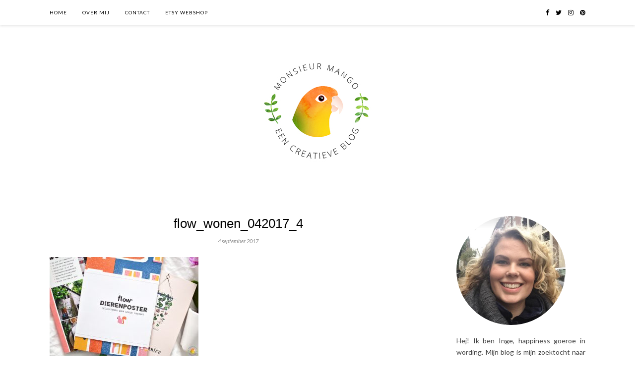

--- FILE ---
content_type: text/html; charset=UTF-8
request_url: https://www.monsieurmango.nl/flow-wonen/flow_wonen_042017_4/
body_size: 14190
content:
<!DOCTYPE html>
<html lang="nl">
<head>

	<meta charset="UTF-8">
	<meta http-equiv="X-UA-Compatible" content="IE=edge">
	<meta name="viewport" content="width=device-width, initial-scale=1">

	<link rel="profile" href="https://gmpg.org/xfn/11" />
	
		
	<link rel="alternate" type="application/rss+xml" title="Monsieur Mango RSS Feed" href="https://www.monsieurmango.nl/feed/" />
	<link rel="alternate" type="application/atom+xml" title="Monsieur Mango Atom Feed" href="https://www.monsieurmango.nl/feed/atom/" />
	<link rel="pingback" href="https://www.monsieurmango.nl/xmlrpc.php" />
	
	<meta name='robots' content='index, follow, max-image-preview:large, max-snippet:-1, max-video-preview:-1' />
<script type="text/javascript">
var trackScrolling=false;
var trackScrollingPercentage=false;
var ScrollingPercentageNumber=25;
var stLogInterval=10*1000;
var cutOffTime=900;
var trackNoEvents=false;
var trackNoMaxTime=false;
var docTitle='flow_wonen_042017_4';
</script>

	<!-- This site is optimized with the Yoast SEO plugin v19.9 - https://yoast.com/wordpress/plugins/seo/ -->
	<title>flow_wonen_042017_4 &bull; Monsieur Mango</title>
	<link rel="canonical" href="https://www.monsieurmango.nl/flow-wonen/flow_wonen_042017_4/" />
	<meta property="og:locale" content="nl_NL" />
	<meta property="og:type" content="article" />
	<meta property="og:title" content="flow_wonen_042017_4 &bull; Monsieur Mango" />
	<meta property="og:url" content="https://www.monsieurmango.nl/flow-wonen/flow_wonen_042017_4/" />
	<meta property="og:site_name" content="Monsieur Mango" />
	<meta property="article:modified_time" content="2017-09-04T14:19:49+00:00" />
	<meta property="og:image" content="https://www.monsieurmango.nl/flow-wonen/flow_wonen_042017_4" />
	<meta property="og:image:width" content="1024" />
	<meta property="og:image:height" content="683" />
	<meta property="og:image:type" content="image/jpeg" />
	<meta name="twitter:card" content="summary_large_image" />
	<meta name="twitter:site" content="@monsieur_mango" />
	<script type="application/ld+json" class="yoast-schema-graph">{"@context":"https://schema.org","@graph":[{"@type":"WebPage","@id":"https://www.monsieurmango.nl/flow-wonen/flow_wonen_042017_4/","url":"https://www.monsieurmango.nl/flow-wonen/flow_wonen_042017_4/","name":"flow_wonen_042017_4 &bull; Monsieur Mango","isPartOf":{"@id":"https://www.monsieurmango.nl/#website"},"primaryImageOfPage":{"@id":"https://www.monsieurmango.nl/flow-wonen/flow_wonen_042017_4/#primaryimage"},"image":{"@id":"https://www.monsieurmango.nl/flow-wonen/flow_wonen_042017_4/#primaryimage"},"thumbnailUrl":"https://www.monsieurmango.nl/wp-content/uploads/2017/04/flow_wonen_042017_4.jpg","datePublished":"2017-09-04T14:18:20+00:00","dateModified":"2017-09-04T14:19:49+00:00","breadcrumb":{"@id":"https://www.monsieurmango.nl/flow-wonen/flow_wonen_042017_4/#breadcrumb"},"inLanguage":"nl","potentialAction":[{"@type":"ReadAction","target":["https://www.monsieurmango.nl/flow-wonen/flow_wonen_042017_4/"]}]},{"@type":"ImageObject","inLanguage":"nl","@id":"https://www.monsieurmango.nl/flow-wonen/flow_wonen_042017_4/#primaryimage","url":"https://www.monsieurmango.nl/wp-content/uploads/2017/04/flow_wonen_042017_4.jpg","contentUrl":"https://www.monsieurmango.nl/wp-content/uploads/2017/04/flow_wonen_042017_4.jpg","width":1024,"height":683,"caption":"Afbeelding Flow Wonen extra dierenposter"},{"@type":"BreadcrumbList","@id":"https://www.monsieurmango.nl/flow-wonen/flow_wonen_042017_4/#breadcrumb","itemListElement":[{"@type":"ListItem","position":1,"name":"Home","item":"https://www.monsieurmango.nl/"},{"@type":"ListItem","position":2,"name":"Flow Wonen","item":"https://www.monsieurmango.nl/flow-wonen/"},{"@type":"ListItem","position":3,"name":"flow_wonen_042017_4"}]},{"@type":"WebSite","@id":"https://www.monsieurmango.nl/#website","url":"https://www.monsieurmango.nl/","name":"Monsieur Mango","description":"Een creatieve blog met een duurzame twist","publisher":{"@id":"https://www.monsieurmango.nl/#/schema/person/a5d1db0045baf5f7fcbb3bb288822e72"},"potentialAction":[{"@type":"SearchAction","target":{"@type":"EntryPoint","urlTemplate":"https://www.monsieurmango.nl/?s={search_term_string}"},"query-input":"required name=search_term_string"}],"inLanguage":"nl"},{"@type":["Person","Organization"],"@id":"https://www.monsieurmango.nl/#/schema/person/a5d1db0045baf5f7fcbb3bb288822e72","name":"Inge","image":{"@type":"ImageObject","inLanguage":"nl","@id":"https://www.monsieurmango.nl/#/schema/person/image/","url":"https://www.monsieurmango.nl/wp-content/uploads/2017/04/flow_wonen_042017_4.jpg","contentUrl":"https://www.monsieurmango.nl/wp-content/uploads/2017/04/flow_wonen_042017_4.jpg","width":1024,"height":683,"caption":"Inge"},"logo":{"@id":"https://www.monsieurmango.nl/#/schema/person/image/"}}]}</script>
	<!-- / Yoast SEO plugin. -->


<link rel='dns-prefetch' href='//secure.gravatar.com' />
<link rel='dns-prefetch' href='//fonts.googleapis.com' />
<link rel='dns-prefetch' href='//v0.wordpress.com' />
<link rel='dns-prefetch' href='//c0.wp.com' />
<link rel="alternate" type="application/rss+xml" title="Monsieur Mango &raquo; feed" href="https://www.monsieurmango.nl/feed/" />
<link rel="alternate" type="application/rss+xml" title="Monsieur Mango &raquo; reactiesfeed" href="https://www.monsieurmango.nl/comments/feed/" />
<link rel="alternate" type="application/rss+xml" title="Monsieur Mango &raquo; flow_wonen_042017_4 reactiesfeed" href="https://www.monsieurmango.nl/flow-wonen/flow_wonen_042017_4/feed/" />
		<!-- This site uses the Google Analytics by MonsterInsights plugin v9.11.1 - Using Analytics tracking - https://www.monsterinsights.com/ -->
		<!-- Opmerking: MonsterInsights is momenteel niet geconfigureerd op deze site. De site eigenaar moet authenticeren met Google Analytics in de MonsterInsights instellingen scherm. -->
					<!-- No tracking code set -->
				<!-- / Google Analytics by MonsterInsights -->
		<script type="text/javascript">
window._wpemojiSettings = {"baseUrl":"https:\/\/s.w.org\/images\/core\/emoji\/14.0.0\/72x72\/","ext":".png","svgUrl":"https:\/\/s.w.org\/images\/core\/emoji\/14.0.0\/svg\/","svgExt":".svg","source":{"concatemoji":"https:\/\/www.monsieurmango.nl\/wp-includes\/js\/wp-emoji-release.min.js?ver=6.1.9"}};
/*! This file is auto-generated */
!function(e,a,t){var n,r,o,i=a.createElement("canvas"),p=i.getContext&&i.getContext("2d");function s(e,t){var a=String.fromCharCode,e=(p.clearRect(0,0,i.width,i.height),p.fillText(a.apply(this,e),0,0),i.toDataURL());return p.clearRect(0,0,i.width,i.height),p.fillText(a.apply(this,t),0,0),e===i.toDataURL()}function c(e){var t=a.createElement("script");t.src=e,t.defer=t.type="text/javascript",a.getElementsByTagName("head")[0].appendChild(t)}for(o=Array("flag","emoji"),t.supports={everything:!0,everythingExceptFlag:!0},r=0;r<o.length;r++)t.supports[o[r]]=function(e){if(p&&p.fillText)switch(p.textBaseline="top",p.font="600 32px Arial",e){case"flag":return s([127987,65039,8205,9895,65039],[127987,65039,8203,9895,65039])?!1:!s([55356,56826,55356,56819],[55356,56826,8203,55356,56819])&&!s([55356,57332,56128,56423,56128,56418,56128,56421,56128,56430,56128,56423,56128,56447],[55356,57332,8203,56128,56423,8203,56128,56418,8203,56128,56421,8203,56128,56430,8203,56128,56423,8203,56128,56447]);case"emoji":return!s([129777,127995,8205,129778,127999],[129777,127995,8203,129778,127999])}return!1}(o[r]),t.supports.everything=t.supports.everything&&t.supports[o[r]],"flag"!==o[r]&&(t.supports.everythingExceptFlag=t.supports.everythingExceptFlag&&t.supports[o[r]]);t.supports.everythingExceptFlag=t.supports.everythingExceptFlag&&!t.supports.flag,t.DOMReady=!1,t.readyCallback=function(){t.DOMReady=!0},t.supports.everything||(n=function(){t.readyCallback()},a.addEventListener?(a.addEventListener("DOMContentLoaded",n,!1),e.addEventListener("load",n,!1)):(e.attachEvent("onload",n),a.attachEvent("onreadystatechange",function(){"complete"===a.readyState&&t.readyCallback()})),(e=t.source||{}).concatemoji?c(e.concatemoji):e.wpemoji&&e.twemoji&&(c(e.twemoji),c(e.wpemoji)))}(window,document,window._wpemojiSettings);
</script>
<style type="text/css">
img.wp-smiley,
img.emoji {
	display: inline !important;
	border: none !important;
	box-shadow: none !important;
	height: 1em !important;
	width: 1em !important;
	margin: 0 0.07em !important;
	vertical-align: -0.1em !important;
	background: none !important;
	padding: 0 !important;
}
</style>
	<link rel='stylesheet' id='wp-block-library-css' href='https://c0.wp.com/c/6.1.9/wp-includes/css/dist/block-library/style.min.css' type='text/css' media='all' />
<style id='wp-block-library-inline-css' type='text/css'>
.has-text-align-justify{text-align:justify;}
</style>
<link rel='stylesheet' id='mediaelement-css' href='https://c0.wp.com/c/6.1.9/wp-includes/js/mediaelement/mediaelementplayer-legacy.min.css' type='text/css' media='all' />
<link rel='stylesheet' id='wp-mediaelement-css' href='https://c0.wp.com/c/6.1.9/wp-includes/js/mediaelement/wp-mediaelement.min.css' type='text/css' media='all' />
<link rel='stylesheet' id='classic-theme-styles-css' href='https://c0.wp.com/c/6.1.9/wp-includes/css/classic-themes.min.css' type='text/css' media='all' />
<style id='global-styles-inline-css' type='text/css'>
body{--wp--preset--color--black: #000000;--wp--preset--color--cyan-bluish-gray: #abb8c3;--wp--preset--color--white: #ffffff;--wp--preset--color--pale-pink: #f78da7;--wp--preset--color--vivid-red: #cf2e2e;--wp--preset--color--luminous-vivid-orange: #ff6900;--wp--preset--color--luminous-vivid-amber: #fcb900;--wp--preset--color--light-green-cyan: #7bdcb5;--wp--preset--color--vivid-green-cyan: #00d084;--wp--preset--color--pale-cyan-blue: #8ed1fc;--wp--preset--color--vivid-cyan-blue: #0693e3;--wp--preset--color--vivid-purple: #9b51e0;--wp--preset--gradient--vivid-cyan-blue-to-vivid-purple: linear-gradient(135deg,rgba(6,147,227,1) 0%,rgb(155,81,224) 100%);--wp--preset--gradient--light-green-cyan-to-vivid-green-cyan: linear-gradient(135deg,rgb(122,220,180) 0%,rgb(0,208,130) 100%);--wp--preset--gradient--luminous-vivid-amber-to-luminous-vivid-orange: linear-gradient(135deg,rgba(252,185,0,1) 0%,rgba(255,105,0,1) 100%);--wp--preset--gradient--luminous-vivid-orange-to-vivid-red: linear-gradient(135deg,rgba(255,105,0,1) 0%,rgb(207,46,46) 100%);--wp--preset--gradient--very-light-gray-to-cyan-bluish-gray: linear-gradient(135deg,rgb(238,238,238) 0%,rgb(169,184,195) 100%);--wp--preset--gradient--cool-to-warm-spectrum: linear-gradient(135deg,rgb(74,234,220) 0%,rgb(151,120,209) 20%,rgb(207,42,186) 40%,rgb(238,44,130) 60%,rgb(251,105,98) 80%,rgb(254,248,76) 100%);--wp--preset--gradient--blush-light-purple: linear-gradient(135deg,rgb(255,206,236) 0%,rgb(152,150,240) 100%);--wp--preset--gradient--blush-bordeaux: linear-gradient(135deg,rgb(254,205,165) 0%,rgb(254,45,45) 50%,rgb(107,0,62) 100%);--wp--preset--gradient--luminous-dusk: linear-gradient(135deg,rgb(255,203,112) 0%,rgb(199,81,192) 50%,rgb(65,88,208) 100%);--wp--preset--gradient--pale-ocean: linear-gradient(135deg,rgb(255,245,203) 0%,rgb(182,227,212) 50%,rgb(51,167,181) 100%);--wp--preset--gradient--electric-grass: linear-gradient(135deg,rgb(202,248,128) 0%,rgb(113,206,126) 100%);--wp--preset--gradient--midnight: linear-gradient(135deg,rgb(2,3,129) 0%,rgb(40,116,252) 100%);--wp--preset--duotone--dark-grayscale: url('#wp-duotone-dark-grayscale');--wp--preset--duotone--grayscale: url('#wp-duotone-grayscale');--wp--preset--duotone--purple-yellow: url('#wp-duotone-purple-yellow');--wp--preset--duotone--blue-red: url('#wp-duotone-blue-red');--wp--preset--duotone--midnight: url('#wp-duotone-midnight');--wp--preset--duotone--magenta-yellow: url('#wp-duotone-magenta-yellow');--wp--preset--duotone--purple-green: url('#wp-duotone-purple-green');--wp--preset--duotone--blue-orange: url('#wp-duotone-blue-orange');--wp--preset--font-size--small: 13px;--wp--preset--font-size--medium: 20px;--wp--preset--font-size--large: 36px;--wp--preset--font-size--x-large: 42px;--wp--preset--spacing--20: 0.44rem;--wp--preset--spacing--30: 0.67rem;--wp--preset--spacing--40: 1rem;--wp--preset--spacing--50: 1.5rem;--wp--preset--spacing--60: 2.25rem;--wp--preset--spacing--70: 3.38rem;--wp--preset--spacing--80: 5.06rem;}:where(.is-layout-flex){gap: 0.5em;}body .is-layout-flow > .alignleft{float: left;margin-inline-start: 0;margin-inline-end: 2em;}body .is-layout-flow > .alignright{float: right;margin-inline-start: 2em;margin-inline-end: 0;}body .is-layout-flow > .aligncenter{margin-left: auto !important;margin-right: auto !important;}body .is-layout-constrained > .alignleft{float: left;margin-inline-start: 0;margin-inline-end: 2em;}body .is-layout-constrained > .alignright{float: right;margin-inline-start: 2em;margin-inline-end: 0;}body .is-layout-constrained > .aligncenter{margin-left: auto !important;margin-right: auto !important;}body .is-layout-constrained > :where(:not(.alignleft):not(.alignright):not(.alignfull)){max-width: var(--wp--style--global--content-size);margin-left: auto !important;margin-right: auto !important;}body .is-layout-constrained > .alignwide{max-width: var(--wp--style--global--wide-size);}body .is-layout-flex{display: flex;}body .is-layout-flex{flex-wrap: wrap;align-items: center;}body .is-layout-flex > *{margin: 0;}:where(.wp-block-columns.is-layout-flex){gap: 2em;}.has-black-color{color: var(--wp--preset--color--black) !important;}.has-cyan-bluish-gray-color{color: var(--wp--preset--color--cyan-bluish-gray) !important;}.has-white-color{color: var(--wp--preset--color--white) !important;}.has-pale-pink-color{color: var(--wp--preset--color--pale-pink) !important;}.has-vivid-red-color{color: var(--wp--preset--color--vivid-red) !important;}.has-luminous-vivid-orange-color{color: var(--wp--preset--color--luminous-vivid-orange) !important;}.has-luminous-vivid-amber-color{color: var(--wp--preset--color--luminous-vivid-amber) !important;}.has-light-green-cyan-color{color: var(--wp--preset--color--light-green-cyan) !important;}.has-vivid-green-cyan-color{color: var(--wp--preset--color--vivid-green-cyan) !important;}.has-pale-cyan-blue-color{color: var(--wp--preset--color--pale-cyan-blue) !important;}.has-vivid-cyan-blue-color{color: var(--wp--preset--color--vivid-cyan-blue) !important;}.has-vivid-purple-color{color: var(--wp--preset--color--vivid-purple) !important;}.has-black-background-color{background-color: var(--wp--preset--color--black) !important;}.has-cyan-bluish-gray-background-color{background-color: var(--wp--preset--color--cyan-bluish-gray) !important;}.has-white-background-color{background-color: var(--wp--preset--color--white) !important;}.has-pale-pink-background-color{background-color: var(--wp--preset--color--pale-pink) !important;}.has-vivid-red-background-color{background-color: var(--wp--preset--color--vivid-red) !important;}.has-luminous-vivid-orange-background-color{background-color: var(--wp--preset--color--luminous-vivid-orange) !important;}.has-luminous-vivid-amber-background-color{background-color: var(--wp--preset--color--luminous-vivid-amber) !important;}.has-light-green-cyan-background-color{background-color: var(--wp--preset--color--light-green-cyan) !important;}.has-vivid-green-cyan-background-color{background-color: var(--wp--preset--color--vivid-green-cyan) !important;}.has-pale-cyan-blue-background-color{background-color: var(--wp--preset--color--pale-cyan-blue) !important;}.has-vivid-cyan-blue-background-color{background-color: var(--wp--preset--color--vivid-cyan-blue) !important;}.has-vivid-purple-background-color{background-color: var(--wp--preset--color--vivid-purple) !important;}.has-black-border-color{border-color: var(--wp--preset--color--black) !important;}.has-cyan-bluish-gray-border-color{border-color: var(--wp--preset--color--cyan-bluish-gray) !important;}.has-white-border-color{border-color: var(--wp--preset--color--white) !important;}.has-pale-pink-border-color{border-color: var(--wp--preset--color--pale-pink) !important;}.has-vivid-red-border-color{border-color: var(--wp--preset--color--vivid-red) !important;}.has-luminous-vivid-orange-border-color{border-color: var(--wp--preset--color--luminous-vivid-orange) !important;}.has-luminous-vivid-amber-border-color{border-color: var(--wp--preset--color--luminous-vivid-amber) !important;}.has-light-green-cyan-border-color{border-color: var(--wp--preset--color--light-green-cyan) !important;}.has-vivid-green-cyan-border-color{border-color: var(--wp--preset--color--vivid-green-cyan) !important;}.has-pale-cyan-blue-border-color{border-color: var(--wp--preset--color--pale-cyan-blue) !important;}.has-vivid-cyan-blue-border-color{border-color: var(--wp--preset--color--vivid-cyan-blue) !important;}.has-vivid-purple-border-color{border-color: var(--wp--preset--color--vivid-purple) !important;}.has-vivid-cyan-blue-to-vivid-purple-gradient-background{background: var(--wp--preset--gradient--vivid-cyan-blue-to-vivid-purple) !important;}.has-light-green-cyan-to-vivid-green-cyan-gradient-background{background: var(--wp--preset--gradient--light-green-cyan-to-vivid-green-cyan) !important;}.has-luminous-vivid-amber-to-luminous-vivid-orange-gradient-background{background: var(--wp--preset--gradient--luminous-vivid-amber-to-luminous-vivid-orange) !important;}.has-luminous-vivid-orange-to-vivid-red-gradient-background{background: var(--wp--preset--gradient--luminous-vivid-orange-to-vivid-red) !important;}.has-very-light-gray-to-cyan-bluish-gray-gradient-background{background: var(--wp--preset--gradient--very-light-gray-to-cyan-bluish-gray) !important;}.has-cool-to-warm-spectrum-gradient-background{background: var(--wp--preset--gradient--cool-to-warm-spectrum) !important;}.has-blush-light-purple-gradient-background{background: var(--wp--preset--gradient--blush-light-purple) !important;}.has-blush-bordeaux-gradient-background{background: var(--wp--preset--gradient--blush-bordeaux) !important;}.has-luminous-dusk-gradient-background{background: var(--wp--preset--gradient--luminous-dusk) !important;}.has-pale-ocean-gradient-background{background: var(--wp--preset--gradient--pale-ocean) !important;}.has-electric-grass-gradient-background{background: var(--wp--preset--gradient--electric-grass) !important;}.has-midnight-gradient-background{background: var(--wp--preset--gradient--midnight) !important;}.has-small-font-size{font-size: var(--wp--preset--font-size--small) !important;}.has-medium-font-size{font-size: var(--wp--preset--font-size--medium) !important;}.has-large-font-size{font-size: var(--wp--preset--font-size--large) !important;}.has-x-large-font-size{font-size: var(--wp--preset--font-size--x-large) !important;}
.wp-block-navigation a:where(:not(.wp-element-button)){color: inherit;}
:where(.wp-block-columns.is-layout-flex){gap: 2em;}
.wp-block-pullquote{font-size: 1.5em;line-height: 1.6;}
</style>
<link rel='stylesheet' id='contact-form-7-css' href='https://www.monsieurmango.nl/wp-content/plugins/contact-form-7/includes/css/styles.css?ver=5.6.4' type='text/css' media='all' />
<link rel='stylesheet' id='sp_style-css' href='https://www.monsieurmango.nl/wp-content/themes/rosemary/style.css?ver=6.1.9' type='text/css' media='all' />
<link rel='stylesheet' id='bxslider-css-css' href='https://www.monsieurmango.nl/wp-content/themes/rosemary/css/jquery.bxslider.css?ver=6.1.9' type='text/css' media='all' />
<link rel='stylesheet' id='font-awesome-css' href='https://www.monsieurmango.nl/wp-content/themes/rosemary/css/font-awesome.min.css?ver=6.1.9' type='text/css' media='all' />
<link rel='stylesheet' id='responsive-css' href='https://www.monsieurmango.nl/wp-content/themes/rosemary/css/responsive.css?ver=6.1.9' type='text/css' media='all' />
<link rel='stylesheet' id='default_body_font-css' href='//fonts.googleapis.com/css?family=Lato%3A400%2C700%2C400italic%2C700italic&#038;subset=latin%2Clatin-ext&#038;ver=6.1.9' type='text/css' media='all' />
<link rel='stylesheet' id='default_heading_font-css' href='//fonts.googleapis.com/css?family=Playfair+Display%3A400%2C700%2C400italic%2C700italic&#038;subset=latin%2Clatin-ext&#038;ver=6.1.9' type='text/css' media='all' />
<!-- `jetpack-subscriptions` is included in the concatenated jetpack.css -->
<link rel='stylesheet' id='jetpack_css-css' href='https://c0.wp.com/p/jetpack/11.5.3/css/jetpack.css' type='text/css' media='all' />
<link rel='stylesheet' id='commentluv_style-css' href='https://www.monsieurmango.nl/wp-content/plugins/commentluv/css/commentluv.css?ver=6.1.9' type='text/css' media='all' />
<script type='text/javascript' src='https://c0.wp.com/c/6.1.9/wp-includes/js/jquery/jquery.min.js' id='jquery-core-js'></script>
<script type='text/javascript' src='https://c0.wp.com/c/6.1.9/wp-includes/js/jquery/jquery-migrate.min.js' id='jquery-migrate-js'></script>
<script type='text/javascript' id='commentluv_script-js-extra'>
/* <![CDATA[ */
var cl_settings = {"name":"author","url":"url","comment":"comment","email":"email","infopanel":"on","default_on":"on","default_on_admin":"on","cl_version":"3.0.4","images":"https:\/\/www.monsieurmango.nl\/wp-content\/plugins\/commentluv\/images\/","api_url":"https:\/\/www.monsieurmango.nl\/wp-admin\/admin-ajax.php","api_url_alt":"https:\/\/www.monsieurmango.nl\/wp-admin\/admin-ajax.php","_fetch":"512a404c2f","_info":"2462fb3a21","infoback":"white","infotext":"black","template_insert":"","logged_in":"","refer":"https:\/\/www.monsieurmango.nl\/flow-wonen\/flow_wonen_042017_4\/","no_url_message":"Please enter a URL and then click the CommentLuv checkbox if you want to add your last blog post","no_http_message":"Gebruik http:\/\/ aan de voorkant van je URL","no_url_logged_in_message":"Je moet je profiel bezoeken in het admin paneel en je gegevens bijwerken met je website URL","no_info_message":"Er was geen info beschikbaar of er is een fout opgetreden"};
/* ]]> */
</script>
<script type='text/javascript' src='https://www.monsieurmango.nl/wp-content/plugins/commentluv/js/commentluv.js?ver=3.0.4' id='commentluv_script-js'></script>
<link rel="https://api.w.org/" href="https://www.monsieurmango.nl/wp-json/" /><link rel="alternate" type="application/json" href="https://www.monsieurmango.nl/wp-json/wp/v2/media/9436" /><link rel="EditURI" type="application/rsd+xml" title="RSD" href="https://www.monsieurmango.nl/xmlrpc.php?rsd" />
<link rel="wlwmanifest" type="application/wlwmanifest+xml" href="https://www.monsieurmango.nl/wp-includes/wlwmanifest.xml" />
<meta name="generator" content="WordPress 6.1.9" />
<link rel='shortlink' href='https://wp.me/a5hTi1-2sc' />
<link rel="alternate" type="application/json+oembed" href="https://www.monsieurmango.nl/wp-json/oembed/1.0/embed?url=https%3A%2F%2Fwww.monsieurmango.nl%2Fflow-wonen%2Fflow_wonen_042017_4%2F" />
<link rel="alternate" type="text/xml+oembed" href="https://www.monsieurmango.nl/wp-json/oembed/1.0/embed?url=https%3A%2F%2Fwww.monsieurmango.nl%2Fflow-wonen%2Fflow_wonen_042017_4%2F&#038;format=xml" />
<script>
			jQuery(document).ready(function() {
                                // expand-content-link renamed to expand-cnt-link for compatibility with twentyfourteen theme
				jQuery(".expand-content-link").removeClass("expand-content-link").addClass("expand-cnt-link");
				jQuery(".expand-cnt-link").click(function() {
					jQuery(this).toggleClass("ecf_closed").parent(".exp-col-content-holder").find(".hidden-content").first().stop().slideToggle("slow").css("display","block");
					return false;
				});	
				jQuery(".expand-cnt-link").toggleClass("ecf_closed").parent(".exp-col-content-holder").find(".hidden-content").css("display","none");
			
			//images with no float styles , get floated left
			if(typeof jQuery(".hidden-content > img").attr("float") === "undefined") {
				jQuery(".hidden-content > img:not([class])").addClass("alignleft");
			}
			
			/*
			jQuery(".hidden-content").each(function() {
				if (jQuery(this).find("img").length) {
					var hiddenContentpLength = jQuery(this).find(".hiddenContentp").text().length;
						if( hiddenContentpLength < 200 ) {
							jQuery(this).css("height","150px");
						}
				}
			});
			*/
			
			jQuery(".textwidget > .exp-col-content-holder > .hidden-content > img+p").attr("style","display:inherit !important;");
			
			});
				</script><style>
			.expand-cnt-link { font-weight:bold; display:block; margin-bottom:.5em; }
			.expand-cnt-link:before { font-family: "ecf-icons"; content: "\e601  ";  font-size:16px; }
			.hidden-content { display:block; vertical-align:top}
			.exp-col-content-holder { margin:15px 0px 15px 0 !important; }
			.exp-col-content-holder a { display:inline; }
			.exp-col-content-holder+p, .exp-col-content-holder img+p, .expand-cnt-link+p { display:none !important; }
			.ecf_closed:before { font-family: "ecf-icons"; content: "\e600  ";  font-size:16px; }
			.hiddenContentp { margin:0 !important; }
			.hiddenContentp+p { display:none;}
			.hidden-content img { width:20%; }
			.hidden-content img.alignright { margin-right:0 !important; margin-left:10px; margin-bottom:0px; }
			.hidden-content img.alignleft { margin-left:0 !important; margin-right:10px; margin-bottom:0px; }
			.hidden-content .videoWrapper+p { margin-bottom:0; }
			@font-face {
				font-family: "ecf-icons";
				src: url("fonts/ecf-icons.eot");
			}
			@font-face {
				font-family: "ecf-icons";
				src: url([data-uri]) format("truetype"),
					 url([data-uri]) format("woff");
				font-weight: normal;
				font-style: normal;
			}

			[class^="ecf-icon-"], [class*=" ecf-icon-"] {
				font-family: "ecf-icons";
				speak: none;
				font-style: normal;
				font-weight: normal;
				font-variant: normal;
				text-transform: none;
				line-height: 1;

				/* Better Font Rendering =========== */
				-webkit-font-smoothing: antialiased;
				-moz-osx-font-smoothing: grayscale;
			}
			.videoWrapper {
				position: relative;
				padding-bottom: 56.25%; /* 16:9 */
				padding-top: 25px;
				height: 0;
			}
			.videoWrapper iframe {
				position: absolute;
				top: 0;
				left: 0;
				width: 100%;
				height: 100%;
			}
		</style>	<style>img#wpstats{display:none}</style>
		    <style type="text/css">
	
		#logo { padding:px 0 px; }
		
								#nav-wrapper .menu li.current-menu-item > a, #nav-wrapper .menu li.current_page_item > a, #nav-wrapper .menu li a:hover {  color:#ffa500; }
		
		#nav-wrapper .menu .sub-menu, #nav-wrapper .menu .children { background: ; }
		#nav-wrapper ul.menu ul a, #nav-wrapper .menu ul ul a {  color:; }
		#nav-wrapper ul.menu ul a:hover, #nav-wrapper .menu ul ul a:hover { color: #ffa500; background:; }
		
		.slicknav_nav { background:; }
		.slicknav_nav a { color:; }
		.slicknav_menu .slicknav_icon-bar { background-color:; }
		
		#top-social a i { color:; }
		#top-social a:hover i { color:#ffa500; }
		
		#top-search i { color:; }
		#top-search { border-color:; }
		
		.widget-title { background:; color:; border-color:#ffa500; }
		
		a, .social-widget a:hover > i, .woocommerce .star-rating { color:#ffa500; }
		.post-header .cat a, .post-entry blockquote { border-color:#ffa500; }
		
		.feat-item .read-more, .more-button  { background:; color:; border-color:#ffa500;}
		.feat-item .read-more:hover, .more-button:hover  { background:#ffa500; color:; border-color:#ffa500;}
		
				#content {
    margin-bottom: 0px !important;
}

body {
    font-size: 14px !important;
}

p {
    text-align: justify;
}

h1, h2, h3, h4, h5, h6 {
    font-family: “Lato”, sans-serif !important;
}

.post-related {
    border-bottom: 1px solid #e5e5e5;
    padding-bottom: 40px;
}

#respond h3 {
   font-size: 16px !important;
}

.post-entry h3 {
    font-size: 24px;
}

.post-box-title {
    font-size: 14px;
}

#respond {
    border-bottom: 1px solid #e5e5e5;
    padding-bottom: 10px;
}

.instagram-title {
   font-size: 13px;
}

#nav-bottom {
    text-align: center;
}

#nav-bottom li {
    display: inline-block;
    margin-top: 30px;
    margin-right: 28px;
    position: relative;
}

#nav-bottom li a {
    font-size: 10px;
    text-transform: uppercase;
    letter-spacing: 1px;
    line-height: 51px;
    color: #000;
    display: block;
}

#nav-bottom li a:hover {
    color: #ffa500;
}

@media only screen and (max-device-width: 480px) {

#menu-footer {
    display: inline;
}

#nav-bottom {
    display: inline;
}

#nav-bottom li {
    display: inline-block;
    margin-right: 5px;
}

#nav-bottom li a {
    margin-top: 15px;
    line-height: 10px;
}
}

.post-box-title {
    margin-top: 30px;
}

.post-entry blockquote p {
    font-family: “Lato”, sans-serif;
    font-size: 14px;
}

.post-entry ul li {
    line-height: 20px;
}				
    </style>
    
<script type="text/javascript">
<!--
if (parent.frames.length > 0) { parent.location.href = location.href; }
-->
</script>

<link rel="icon" href="https://www.monsieurmango.nl/wp-content/uploads/2017/09/cropped-favicon_mango_1-1-32x32.png" sizes="32x32" />
<link rel="icon" href="https://www.monsieurmango.nl/wp-content/uploads/2017/09/cropped-favicon_mango_1-1-192x192.png" sizes="192x192" />
<link rel="apple-touch-icon" href="https://www.monsieurmango.nl/wp-content/uploads/2017/09/cropped-favicon_mango_1-1-180x180.png" />
<meta name="msapplication-TileImage" content="https://www.monsieurmango.nl/wp-content/uploads/2017/09/cropped-favicon_mango_1-1-270x270.png" />
	
</head>

<body data-rsssl=1 class="attachment attachment-template-default single single-attachment postid-9436 attachmentid-9436 attachment-jpeg">

	<div id="top-bar">
	
		<div class="container">
			
			<div id="nav-wrapper">
				<ul id="menu-main-menu" class="menu"><li id="menu-item-9177" class="menu-item menu-item-type-custom menu-item-object-custom menu-item-home menu-item-9177"><a href="https://www.monsieurmango.nl">Home</a></li>
<li id="menu-item-9175" class="menu-item menu-item-type-post_type menu-item-object-page menu-item-9175"><a href="https://www.monsieurmango.nl/over-mij/">Over mij</a></li>
<li id="menu-item-9176" class="menu-item menu-item-type-post_type menu-item-object-page menu-item-9176"><a href="https://www.monsieurmango.nl/contact/">Contact</a></li>
<li id="menu-item-11122" class="menu-item menu-item-type-custom menu-item-object-custom menu-item-11122"><a target="_blank" rel="noopener" href="https://www.etsy.com/shop/monsieurmango">Etsy Webshop</a></li>
</ul>			</div>
			
			<div class="menu-mobile"></div>
			
						
						<div id="top-social" class="nosearch">
				
				<a href="http://facebook.com/monsieurmango" target="_blank"><i class="fa fa-facebook"></i></a>				<a href="http://twitter.com/monsieur_mango" target="_blank"><i class="fa fa-twitter"></i></a>				<a href="http://instagram.com/monsieurmango.nl" target="_blank"><i class="fa fa-instagram"></i></a>				<a href="http://pinterest.com/monsieurmango" target="_blank"><i class="fa fa-pinterest"></i></a>																																												
								
			</div>
						
		</div>
	
	</div>
	
	<header id="header">
	
		<div class="container">
			
			<div id="logo">
				
									
											<h2><a href="https://www.monsieurmango.nl"><img src="https://www.monsieurmango.nl/wp-content/uploads/2019/02/monsieurmango_creatieveblog.jpg" alt="Monsieur Mango" /></a></h2>
										
								
			</div>
			
		</div>
		
	</header>	
	<div class="container">
		
		<div id="content">
		
			<div id="main" >
			
								
					<article id="post-9436" class="post-9436 attachment type-attachment status-inherit hentry">
	
	<div class="post-header">
		
				
					<h1 class="entry-title">flow_wonen_042017_4</h1>
				
				<span class="date"><span class="date updated published">4 september 2017</span></span>
				
	</div>
	
			
				
		
	<div class="post-entry">
		
				
			<p class="attachment"><a href='https://www.monsieurmango.nl/wp-content/uploads/2017/04/flow_wonen_042017_4.jpg'><img width="300" height="200" src="https://www.monsieurmango.nl/wp-content/uploads/2017/04/flow_wonen_042017_4-300x200.jpg" class="attachment-medium size-medium" alt="Afbeelding Flow Wonen extra dierenposter" decoding="async" loading="lazy" srcset="https://www.monsieurmango.nl/wp-content/uploads/2017/04/flow_wonen_042017_4-300x200.jpg 300w, https://www.monsieurmango.nl/wp-content/uploads/2017/04/flow_wonen_042017_4-768x512.jpg 768w, https://www.monsieurmango.nl/wp-content/uploads/2017/04/flow_wonen_042017_4.jpg 1024w" sizes="(max-width: 300px) 100vw, 300px" /></a></p>
<div id="upprev-trigger"></div>			
				
		
				
							
										
	</div>
	
		
	<div class="post-meta">
		
				
		<div class="meta-comments">
			<a href="https://www.monsieurmango.nl/flow-wonen/flow_wonen_042017_4/#respond">0 Reacties</a>		</div>
				
				<div class="meta-share">
			<span class="share-text">Delen</span>
			<a target="_blank" href="https://www.facebook.com/sharer/sharer.php?u=https://www.monsieurmango.nl/flow-wonen/flow_wonen_042017_4/"><i class="fa fa-facebook"></i></a>
			<a target="_blank" href="https://twitter.com/intent/tweet?text=Check%20out%20this%20article:%20flow_wonen_042017_4&url=https://www.monsieurmango.nl/flow-wonen/flow_wonen_042017_4/"><i class="fa fa-twitter"></i></a>
						<a data-pin-do="none" target="_blank" href="https://pinterest.com/pin/create/button/?url=https://www.monsieurmango.nl/flow-wonen/flow_wonen_042017_4/&media=https://www.monsieurmango.nl/wp-content/uploads/2017/04/flow_wonen_042017_4.jpg&description=flow_wonen_042017_4"><i class="fa fa-pinterest"></i></a>
			<a target="_blank" href="https://plus.google.com/share?url=https://www.monsieurmango.nl/flow-wonen/flow_wonen_042017_4/"><i class="fa fa-google-plus"></i></a>
		</div>
				
	</div>
		
							
	<div class="post-comments" id="comments">
	
		<div id="respond" class="comment-respond">
		<h3 id="reply-title" class="comment-reply-title">Laat een reactie achter <small><a rel="nofollow" id="cancel-comment-reply-link" href="/flow-wonen/flow_wonen_042017_4/#respond" style="display:none;">Reactie annuleren</a></small></h3><form action="https://www.monsieurmango.nl/wp-comments-post.php" method="post" id="commentform" class="comment-form"><p class="comment-form-comment"><textarea id="comment" name="comment" cols="45" rows="8" aria-required="true"></textarea></p><p class="comment-form-author"><label for="author">Naam <span class="required">*</span></label> <input id="author" name="author" type="text" value="" size="30" maxlength="245" autocomplete="name" required="required" /></p>
<p class="comment-form-email"><label for="email">E-mail <span class="required">*</span></label> <input id="email" name="email" type="text" value="" size="30" maxlength="100" autocomplete="email" required="required" /></p>
<p class="comment-form-url"><label for="url">Site</label> <input id="url" name="url" type="text" value="" size="30" maxlength="200" autocomplete="url" /></p>
<p class="comment-subscription-form"><input type="checkbox" name="subscribe_blog" id="subscribe_blog" value="subscribe" style="width: auto; -moz-appearance: checkbox; -webkit-appearance: checkbox;" /> <label class="subscribe-label" id="subscribe-blog-label" for="subscribe_blog">Stuur mij een e-mail als er nieuwe berichten zijn.</label></p><p class="form-submit"><input name="submit" type="submit" id="submit" class="submit" value="Reactie plaatsen" /> <input type='hidden' name='comment_post_ID' value='9436' id='comment_post_ID' />
<input type='hidden' name='comment_parent' id='comment_parent' value='0' />
</p><p style="display: none;"><input type="hidden" id="akismet_comment_nonce" name="akismet_comment_nonce" value="100017d345" /></p><input type="hidden" name="cl_post_title" id="cl_post_title"/><input type="hidden" name="cl_post_url" id="cl_post_url"/><input type="hidden" name="cl_prem" id="cl_prem"/><div id="commentluv"><div id="cl_messages"></div><input type="checkbox" id="doluv" name="doluv" checked="checked" /><span id="mylastpost"><img alt="CommentLuv badge" class="commentluv-badge commentluv-badge-default_image" src="https://www.monsieurmango.nl/wp-content/plugins/commentluv/images/cl_bar_t18.png"/></span><span id="showmorespan"><img class="clarrow" id="showmore" src="https://www.monsieurmango.nl/wp-content/plugins/commentluv/images/down-arrow.png" alt="Laat meer berichten zien" title="Laat meer berichten zien" style="display:none;"/></span></div><div id="lastposts" style="display:none;"></div><p style="display: none !important;"><label>&#916;<textarea name="ak_hp_textarea" cols="45" rows="8" maxlength="100"></textarea></label><input type="hidden" id="ak_js_1" name="ak_js" value="173"/><script>document.getElementById( "ak_js_1" ).setAttribute( "value", ( new Date() ).getTime() );</script></p></form>	</div><!-- #respond -->
	<p class="akismet_comment_form_privacy_notice">Deze site gebruikt Akismet om spam te verminderen. <a href="https://akismet.com/privacy/" target="_blank" rel="nofollow noopener">Bekijk hoe je reactie-gegevens worden verwerkt</a>.</p><div class="post-box"><h4 class="post-box-title">Geen Reacties</h4></div><div class='comments'></div><div id='comments_pagination'></div>

</div> <!-- end comments div -->
	
</article>						
								
								
			</div>

<aside id="sidebar">
	
	<div id="custom_html-3" class="widget_text widget widget_custom_html"><div class="textwidget custom-html-widget"><img src="https://www.monsieurmango.nl/wp-content/uploads/2018/08/blog_profielfoto_0_082018.jpg" alt class="about-round" nopin="nopin">
<br/>
<br/>
<p>Hej! Ik ben Inge, happiness goeroe in wording. Mijn blog is mijn zoektocht naar een simpel & gelukkig leven. <a href="https://www.monsieurmango.nl/over-mij">Lees meer over mij.</a></p></div></div><div id="search-2" class="widget widget_search"><form role="search" method="get" id="searchform" action="https://www.monsieurmango.nl/">
		<input type="text" placeholder="Zoeken..." name="s" id="s" />
</form></div><div id="text-2" class="widget widget_text"><h4 class="widget-title">Wat ik nu lees</h4>			<div class="textwidget"><p><a href="https://partner.bol.com/click/click?p=2&#038;t=url&#038;s=42099&#038;f=TXL&#038;url=https%3A%2F%2Fwww.bol.com%2Fnl%2Ff%2Fde-bullet-journal-methode%2F9200000095300840%2F&#038;name=De%20Bullet%20Journal%20Methode%2C%20Ryder%20Carroll&#038;subid=bulletjournalmethode" target="_blank" rel="noopener"><img decoding="async" src="https://www.monsieurmango.nl/wp-content/uploads/2020/02/Bullet-Journal-Methode.png" /></a></p>
</div>
		</div><div id="blog_subscription-2" class="widget widget_blog_subscription jetpack_subscription_widget"><h4 class="widget-title">Nieuwsbrief</h4>
			<div class="wp-block-jetpack-subscriptions__container">
			<form action="#" method="post" accept-charset="utf-8" id="subscribe-blog-blog_subscription-2">
									<div id="subscribe-text"><p>Vul je e-mailadres in en ontvang een mailtje als er een nieuwe blogpost online staat.</p>
</div>
																			<p id="subscribe-email">
						<label id="jetpack-subscribe-label"
							class="screen-reader-text"
							for="subscribe-field-blog_subscription-2">
							Je e-mailadres						</label>
						<input type="email" name="email" required="required"
																					value=""
							id="subscribe-field-blog_subscription-2"
							placeholder="Je e-mailadres"
						/>
					</p>

					<p id="subscribe-submit"
											>
						<input type="hidden" name="action" value="subscribe"/>
						<input type="hidden" name="source" value="https://www.monsieurmango.nl/flow-wonen/flow_wonen_042017_4/"/>
						<input type="hidden" name="sub-type" value="widget"/>
						<input type="hidden" name="redirect_fragment" value="subscribe-blog-blog_subscription-2"/>
												<button type="submit"
															class="wp-block-button__link"
																					name="jetpack_subscriptions_widget"
						>
							Inschrijven						</button>
					</p>
							</form>
						</div>
			
</div><div id="solopine_latest_news_widget-2" class="widget solopine_latest_news_widget"><h4 class="widget-title">Nieuwe blogposts</h4>			
											
								<div class="side-pop list">
					
					<div class="side-pop-img">
												<a href="https://www.monsieurmango.nl/epic-7-uitpakmoment/"><img width="520" height="400" src="https://www.monsieurmango.nl/wp-content/uploads/2019/05/epic7_gegeven_03-520x400.jpg" class="attachment-misc-thumb size-misc-thumb wp-post-image" alt="Handgemaakte otter knuffel door Inge van MonsieurMango.nl" decoding="async" loading="lazy" /></a>
												<span class="side-count">1</span>					</div>
					
					<div class="side-pop-content">
						<h4><a href="https://www.monsieurmango.nl/epic-7-uitpakmoment/">Echte Post Is Cool #7: Dit heb ik gegeven en gekregen</a></h4>
						<span class="sp-date">30 mei 2019</span>					</div>
				
				</div>
							
											
								<div class="side-pop list">
					
					<div class="side-pop-img">
												<a href="https://www.monsieurmango.nl/inschrijven-epic-7/"><img width="520" height="400" src="https://www.monsieurmango.nl/wp-content/uploads/2019/03/epic7_header-520x400.jpg" class="attachment-misc-thumb size-misc-thumb wp-post-image" alt="Echte Post Is Cool #7" decoding="async" loading="lazy" /></a>
												<span class="side-count">2</span>					</div>
					
					<div class="side-pop-content">
						<h4><a href="https://www.monsieurmango.nl/inschrijven-epic-7/">Echte Post Is Cool #7: schrijf je NU in!</a></h4>
						<span class="sp-date">25 maart 2019</span>					</div>
				
				</div>
							
											
								<div class="side-pop list">
					
					<div class="side-pop-img">
												<a href="https://www.monsieurmango.nl/diy-zelf-natuurlijke-mascara-maken/"><img width="520" height="400" src="https://www.monsieurmango.nl/wp-content/uploads/2019/03/mascaramaken_032019_04-520x400.jpg" class="attachment-misc-thumb size-misc-thumb wp-post-image" alt="Zelf mascara maken het resultaat" decoding="async" loading="lazy" /></a>
												<span class="side-count">3</span>					</div>
					
					<div class="side-pop-content">
						<h4><a href="https://www.monsieurmango.nl/diy-zelf-natuurlijke-mascara-maken/">DIY | Zelf natuurlijke mascara maken</a></h4>
						<span class="sp-date">17 maart 2019</span>					</div>
				
				</div>
							
									</div>						
		<div id="tag_cloud-2" class="widget widget_tag_cloud"><h4 class="widget-title">Tag cloud</h4><div class="tagcloud"><a href="https://www.monsieurmango.nl/tag/echtepostiscool/" class="tag-cloud-link tag-link-55 tag-link-position-1" style="font-size: 22pt;" aria-label="#echtepostiscool (23 items)">#echtepostiscool</a>
<a href="https://www.monsieurmango.nl/tag/boeken/" class="tag-cloud-link tag-link-57 tag-link-position-2" style="font-size: 15.12962962963pt;" aria-label="boeken (6 items)">boeken</a>
<a href="https://www.monsieurmango.nl/tag/breien/" class="tag-cloud-link tag-link-63 tag-link-position-3" style="font-size: 15.12962962963pt;" aria-label="breien (6 items)">breien</a>
<a href="https://www.monsieurmango.nl/tag/dierproefvrij/" class="tag-cloud-link tag-link-59 tag-link-position-4" style="font-size: 20.055555555556pt;" aria-label="dierproefvrij (16 items)">dierproefvrij</a>
<a href="https://www.monsieurmango.nl/tag/diy/" class="tag-cloud-link tag-link-62 tag-link-position-5" style="font-size: 21.222222222222pt;" aria-label="diy (20 items)">diy</a>
<a href="https://www.monsieurmango.nl/tag/duurzaam/" class="tag-cloud-link tag-link-61 tag-link-position-6" style="font-size: 21.481481481481pt;" aria-label="duurzaam (21 items)">duurzaam</a>
<a href="https://www.monsieurmango.nl/tag/haken/" class="tag-cloud-link tag-link-64 tag-link-position-7" style="font-size: 14.222222222222pt;" aria-label="haken (5 items)">haken</a>
<a href="https://www.monsieurmango.nl/tag/happiness/" class="tag-cloud-link tag-link-73 tag-link-position-8" style="font-size: 8pt;" aria-label="happiness (1 item)">happiness</a>
<a href="https://www.monsieurmango.nl/tag/health/" class="tag-cloud-link tag-link-67 tag-link-position-9" style="font-size: 15.12962962963pt;" aria-label="health (6 items)">health</a>
<a href="https://www.monsieurmango.nl/tag/interieur/" class="tag-cloud-link tag-link-68 tag-link-position-10" style="font-size: 16.425925925926pt;" aria-label="interieur (8 items)">interieur</a>
<a href="https://www.monsieurmango.nl/tag/mediteren/" class="tag-cloud-link tag-link-71 tag-link-position-11" style="font-size: 13.185185185185pt;" aria-label="mediteren (4 items)">mediteren</a>
<a href="https://www.monsieurmango.nl/tag/mindfulness/" class="tag-cloud-link tag-link-56 tag-link-position-12" style="font-size: 21.222222222222pt;" aria-label="mindfulness (20 items)">mindfulness</a>
<a href="https://www.monsieurmango.nl/tag/minimaliseren/" class="tag-cloud-link tag-link-60 tag-link-position-13" style="font-size: 8pt;" aria-label="minimaliseren (1 item)">minimaliseren</a>
<a href="https://www.monsieurmango.nl/tag/organiseren/" class="tag-cloud-link tag-link-74 tag-link-position-14" style="font-size: 8pt;" aria-label="Organiseren (1 item)">Organiseren</a>
<a href="https://www.monsieurmango.nl/tag/persoonlijk/" class="tag-cloud-link tag-link-69 tag-link-position-15" style="font-size: 15.12962962963pt;" aria-label="persoonlijk (6 items)">persoonlijk</a>
<a href="https://www.monsieurmango.nl/tag/persoonlijke-groei/" class="tag-cloud-link tag-link-72 tag-link-position-16" style="font-size: 8pt;" aria-label="persoonlijke groei (1 item)">persoonlijke groei</a>
<a href="https://www.monsieurmango.nl/tag/planten/" class="tag-cloud-link tag-link-58 tag-link-position-17" style="font-size: 15.777777777778pt;" aria-label="planten (7 items)">planten</a>
<a href="https://www.monsieurmango.nl/tag/yoga/" class="tag-cloud-link tag-link-66 tag-link-position-18" style="font-size: 10.333333333333pt;" aria-label="yoga (2 items)">yoga</a></div>
</div><div id="custom_html-2" class="widget_text widget widget_custom_html"><h4 class="widget-title">EPIC nieuwsbrief</h4><div class="textwidget custom-html-widget"><!-- Begin Mailchimp Signup Form -->
<link href="//cdn-images.mailchimp.com/embedcode/classic-10_7.css" rel="stylesheet" type="text/css">
<style type="text/css">
	#mc_embed_signup{background:#fff; clear:left; font:14px Helvetica,Arial,sans-serif; }
	/* Add your own Mailchimp form style overrides in your site stylesheet or in this style block.
	   We recommend moving this block and the preceding CSS link to the HEAD of your HTML file. */
</style>
<div id="mc_embed_signup">
<form action="https://monsieurmango.us20.list-manage.com/subscribe/post?u=364668d56a3b2cb133fea8859&amp;id=f8ecfc6075" method="post" id="mc-embedded-subscribe-form" name="mc-embedded-subscribe-form" class="validate" target="_blank" novalidate>
    <div id="mc_embed_signup_scroll">
	<h4>Aanmelden voor de Echte Post Is Cool nieuwsbrief</h4><br/>
<div class="mc-field-group">
	<label for="mce-EMAIL">E-mailadres </label>
	<input type="email" value="" name="EMAIL" class="required email" id="mce-EMAIL">
</div>
	<div id="mce-responses" class="clear">
		<div class="response" id="mce-error-response" style="display:none"></div>
		<div class="response" id="mce-success-response" style="display:none"></div>
	</div>    <!-- real people should not fill this in and expect good things - do not remove this or risk form bot signups-->
    <div style="position: absolute; left: -5000px;" aria-hidden="true"><input type="text" name="b_364668d56a3b2cb133fea8859_f8ecfc6075" tabindex="-1" value=""></div>
    <div class="clear"><input type="submit" value="Subscribe" name="subscribe" id="mc-embedded-subscribe" class="button"></div>
    </div>
</form>
</div>

<!--End mc_embed_signup--></div></div>	
</aside>	
		<!-- END CONTENT -->
		</div>
		
	<!-- END CONTAINER -->
	</div>
	
	<div id="instagram-footer">
		
		<div id="null-instagram-feed-2" class="instagram-widget null-instagram-feed"><h4 class="instagram-title">Volg mij op Instagram</h4>Instagram did not return a 200.</div>		
	</div>
	
	<div class="bottom-bar">
	    <div class="container">
	        <div id="nav-bottom">
              <div class="menu-footer-container"><ul id="menu-footer" class="menu"><li id="menu-item-11913" class="menu-item menu-item-type-post_type menu-item-object-page menu-item-11913"><a href="https://www.monsieurmango.nl/in-de-media/">In de media</a></li>
<li id="menu-item-11914" class="menu-item menu-item-type-post_type menu-item-object-page menu-item-11914"><a href="https://www.monsieurmango.nl/samenwerken/">Samenwerken</a></li>
<li id="menu-item-11912" class="menu-item menu-item-type-post_type menu-item-object-page menu-item-11912"><a href="https://www.monsieurmango.nl/privacyverklaring/">Privacyverklaring</a></li>
<li id="menu-item-11915" class="menu-item menu-item-type-post_type menu-item-object-page menu-item-11915"><a href="https://www.monsieurmango.nl/disclaimer/">Disclaimer</a></li>
</ul></div>            </div>
        </div>
    </div>
	
	<div id="footer">
		
		<div class="container">
			
			<p class="copyright left">© 2018 - All Rights Reserved.</p>
			<p class="copyright right">MONSIEURMANGO.NL</p>
			
		</div>
		
	</div>
	
	<script type='text/javascript' src='https://www.monsieurmango.nl/wp-content/plugins/contact-form-7/includes/swv/js/index.js?ver=5.6.4' id='swv-js'></script>
<script type='text/javascript' id='contact-form-7-js-extra'>
/* <![CDATA[ */
var wpcf7 = {"api":{"root":"https:\/\/www.monsieurmango.nl\/wp-json\/","namespace":"contact-form-7\/v1"}};
/* ]]> */
</script>
<script type='text/javascript' src='https://www.monsieurmango.nl/wp-content/plugins/contact-form-7/includes/js/index.js?ver=5.6.4' id='contact-form-7-js'></script>
<script type='text/javascript' src='https://www.monsieurmango.nl/wp-content/themes/rosemary/js/jquery.bxslider.min.js?ver=6.1.9' id='bxslider-js'></script>
<script type='text/javascript' src='https://www.monsieurmango.nl/wp-content/themes/rosemary/js/jquery.slicknav.min.js?ver=6.1.9' id='slicknav-js'></script>
<script type='text/javascript' src='https://www.monsieurmango.nl/wp-content/themes/rosemary/js/fitvids.js?ver=6.1.9' id='fitvids-js'></script>
<script type='text/javascript' src='https://www.monsieurmango.nl/wp-content/themes/rosemary/js/solopine.js?ver=6.1.9' id='sp_scripts-js'></script>
<script type='text/javascript' src='https://c0.wp.com/c/6.1.9/wp-includes/js/comment-reply.min.js' id='comment-reply-js'></script>
<script type='text/javascript' src='https://www.monsieurmango.nl/wp-content/plugins/reduce-bounce-rate/js/ga4wpjs.js?ver=6.1.9' id='rbr_scripts-js'></script>
<script defer type='text/javascript' src='https://www.monsieurmango.nl/wp-content/plugins/akismet/_inc/akismet-frontend.js?ver=1667655215' id='akismet-frontend-js'></script>
	<script src='https://stats.wp.com/e-202604.js' defer></script>
	<script>
		_stq = window._stq || [];
		_stq.push([ 'view', {v:'ext',blog:'78145793',post:'9436',tz:'1',srv:'www.monsieurmango.nl',j:'1:11.5.3'} ]);
		_stq.push([ 'clickTrackerInit', '78145793', '9436' ]);
	</script>	
</body>

</html>

--- FILE ---
content_type: text/css
request_url: https://www.monsieurmango.nl/wp-content/themes/rosemary/css/responsive.css?ver=6.1.9
body_size: 950
content:
@media only screen and (min-width: 942px) and (max-width: 1170px) {
	
	.container { width:940px; }
	#main { width:650px; }
	
	#logo img {
		max-width:100%;
	}
	
	/* Featured area */
	.feat-item {
		height:574px;
		padding:15.2% 28.5%;
	}
	
	/* Promo Boxes */
	.promo-area .promo-item {
		width:293px;
		height:172px;
	}
	
	/* Grid item */
	.sp-grid > li {
		width:310px;
	}
	
		#main.fullwidth .sp-grid > li {
			width:450px;
		}
	
	/* Related items */
	.item-related {
		width:204px;
		margin-right:19px;
	}
	
	#main.fullwidth .item-related {
		width:292px;
		margin-right:32px;
	}
	#main.fullwidth .item-related:last-child {
		margin-right:0;
	}
	
}

@media only screen and (min-width: 768px) and (max-width: 960px) {
	
	.container { width:726px; }
	
	#main { width:100%; }
	
	#sidebar {
		width:480px;
		margin:0 auto;
		float:none;
		overflow:hidden;
	}
	
	#logo img {
		max-width:100%;
	}
	
	/* Featured area */
	.feat-item {
		height:444px;
		padding:12.2% 25.5%;
	}
	.feat-item .post-header h2 a { font-size:22px; }
	
	/* Promo Boxes */
	.promo-area .promo-item {
		width:230px;
		height:135px;
		margin-right:18px;
	}
	
	/* Responsive Menu */
	#nav-wrapper { display:none; }
	.slicknav_menu {	display:block; }
	
	/* Grid item */
	.sp-grid li {
		width:348px;
	}
	
	#main.fullwidth .sp-grid > li {
		width:348px;
		margin-right:26px;
	}
	
	/* Related items */
	.item-related, #main.fullwidth .item-related {
		width:230px;
		margin-right:18px;
	}
	
	#main.fullwidth .item-related:last-child {
		margin-right:0;
	}
	
	
}


@media only screen and (max-width: 767px) {
	
	.container { width:300px; }
	#content { margin-bottom:80px; }
	#main { width:100%; }
	#sidebar {
		width:100%;
	}
	
	#logo img {
		max-width:100%;
	}
	
	/* Featured area */
	.feat-item {
		height:220px;
		padding:16.2% 16.5%;
	}
	.feat-item .read-more { display:none; }
	.feat-item .post-header .date { display:none; }
	.feat-item .post-header .date { margin-bottom:0; }
	.feat-item .post-header h2 a { font-size:15px; }
	.feat-item .post-header h2 { margin-bottom:0; }
	.feat-item .post-header .cat a { font-size:8px; margin-bottom:7px; }
	
	/* Responsive search */
	#top-search { right:10px; }
	i.search-desktop { display:none; }
	i.search-toggle { display:inline; }
	#top-search #s { display:none; }
	#top-social { right:55px; }
	
	/* Responsive Menu */
	#nav-wrapper { display:none; }
	.slicknav_menu {	display:block; }
	
	/* List layout */
	.list-item .post-img img { max-width:90px; }
	.list-item .post-img { margin-right:16px; }
	.list-item p { display:none; }
	.list-item .post-header h2 a { font-size:16px; }
	.list-item .post-header h2 { margin-bottom:6px; }
	.list-item .post-header { margin-bottom:0; }
	
	/* grid item */
	.sp-grid > li, #main.fullwidth .sp-grid > li {
		width:300px;
		margin-right:0;
	}
	.grid-item .post-header h2 a {
		font-size:18px;
	}
	
	/* Promo Boxes */
	.promo-area .promo-item {
		width:100%;
		height:176px;
		margin-bottom:30px;
	}
	
	/* Related items */
	.item-related, #main.fullwidth .item-related {
		width:300px;
		margin-right:0;
		margin-bottom:20px;
	}
	
	.author-img {
		margin-right:16px;
	}
	.author-img img {
		max-width:60px;
		height:auto;
	}
	
	#respond textarea { width:90%; }
	
	.bx-wrapper .bx-prev { left: 10px; }
	.bx-wrapper .bx-next { right: 10px; }

}

@media only screen and (min-width: 480px) and (max-width: 768px) {
	
	.container { width:480px; }
	
	/* Featured area */
	.feat-item {
		height:310px;
		padding:14.2% 20.5%;
	}
	.feat-item .post-header .date { display:block; }
	.feat-item .post-header h2 { margin-bottom:14px; }
	.feat-item .post-header .cat a { font-size:10px; margin-bottom:12px; }
	.feat-item .post-header h2 a { font-size:16px; }
	
	/* List layout */
	.list-item .post-img img { max-width:180px; }
	.list-item .post-img { margin-right:22px; }
	.list-item .post-header h2 a { font-size:20px; }
	.list-item .post-header h2 { margin-bottom:8px; }
	
	/* grid item */
	.sp-grid > li, #main.fullwidth .sp-grid > li {
		width:225px;
		margin-right:26px;
	}
	
	/* Related items */
	.item-related, #main.fullwidth .item-related {
		width:148px;
		margin-right:18px;
	}
	
	.author-img img {
		max-width:70px;
		height:auto;
	}
	
	.bx-wrapper .bx-prev { left: 13px; }
	.bx-wrapper .bx-next { right: 13px; }
	
}